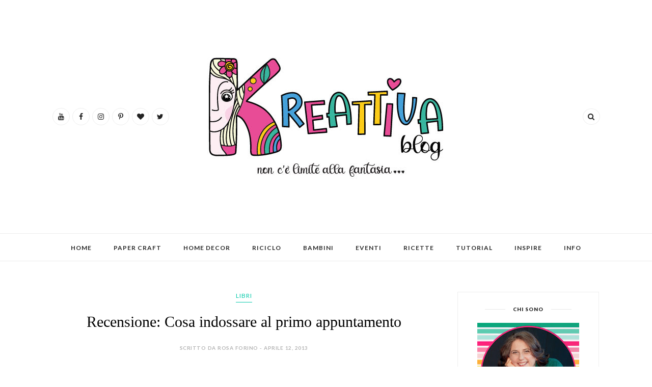

--- FILE ---
content_type: text/javascript; charset=UTF-8
request_url: https://www.kreattivablog.com/feeds/posts/default/-/libri?alt=json-in-script&callback=related_results_labels_thumbs&max-results=6
body_size: 6561
content:
// API callback
related_results_labels_thumbs({"version":"1.0","encoding":"UTF-8","feed":{"xmlns":"http://www.w3.org/2005/Atom","xmlns$openSearch":"http://a9.com/-/spec/opensearchrss/1.0/","xmlns$blogger":"http://schemas.google.com/blogger/2008","xmlns$georss":"http://www.georss.org/georss","xmlns$gd":"http://schemas.google.com/g/2005","xmlns$thr":"http://purl.org/syndication/thread/1.0","id":{"$t":"tag:blogger.com,1999:blog-7631812144048718933"},"updated":{"$t":"2026-01-21T19:38:26.325+01:00"},"category":[{"term":"collaborazioni"},{"term":"ricette"},{"term":"natale"},{"term":"raccolte"},{"term":"decorazioni"},{"term":"iniziative"},{"term":"tutorial"},{"term":"estate"},{"term":"primavera"},{"term":"dolci"},{"term":"primipiatti"},{"term":"cucito"},{"term":"secondipiatti"},{"term":"scrapbooking"},{"term":"parlare con voi"},{"term":"ricettaveloce"},{"term":"autunno"},{"term":"party"},{"term":"carta"},{"term":"freetemplate"},{"term":"video"},{"term":"pasqua"},{"term":"inverno"},{"term":"guide"},{"term":"decoupage"},{"term":"festamamma"},{"term":"halloween"},{"term":"libri"},{"term":"bomboniere"},{"term":"cartone"},{"term":"riciclo"},{"term":"riciclobambini"},{"term":"altroriciclo"},{"term":"fommy"},{"term":"sanvalentino"},{"term":"antipasti"},{"term":"packaging"},{"term":"contest"},{"term":"moda"},{"term":"scuola"},{"term":"ricettevegetariane"},{"term":"miniature"},{"term":"shopping"},{"term":"battesimo"},{"term":"cardmaking"},{"term":"guestpost"},{"term":"matrimonio"},{"term":"lavoretti"},{"term":"lievitati"},{"term":"modellare"},{"term":"cricut"},{"term":"blogging"},{"term":"papercutting"},{"term":"reviewcraft"},{"term":"hometrends"},{"term":"uncinetto"},{"term":"cecotec"},{"term":"comunione"},{"term":"plastica"},{"term":"recensioni"},{"term":"origami"},{"term":"timbri"},{"term":"alluminio"},{"term":"cartonaggio"},{"term":"carnevale"},{"term":"embossing"},{"term":"jeans"},{"term":"restyling"},{"term":"vetro"},{"term":"festapapà"},{"term":"giardinaggio"},{"term":"washitape"},{"term":"grafica"},{"term":"tendenze"},{"term":"pensierocreativo"},{"term":"quilling"},{"term":"viaggi"},{"term":"festanonni"},{"term":"tempo"},{"term":"NEWSLETTER"},{"term":"polistirolo"},{"term":"tetrapak"},{"term":"fotografia"},{"term":"senzaglutine"},{"term":"acchiappaidee"},{"term":"anniversario"},{"term":"KreaTuLab"},{"term":"feltro"},{"term":"consigliati"}],"title":{"type":"text","$t":"Kreattivablog"},"subtitle":{"type":"html","$t":"Kreattiva è un blog che si occupa di creatività, riciclo creativo e fai da te. In questo spazio troverai tanti tutorial per utilizzare il fommy, il legno, la stoffa, la carta e tantissimi altri materiali con tecniche creative note ma anche innovative e di tendenza, oltre a tante ricette golose per stupire i tuoi ospiti e per rendere la tua serata unica!!!"},"link":[{"rel":"http://schemas.google.com/g/2005#feed","type":"application/atom+xml","href":"https:\/\/www.kreattivablog.com\/feeds\/posts\/default"},{"rel":"self","type":"application/atom+xml","href":"https:\/\/www.blogger.com\/feeds\/7631812144048718933\/posts\/default\/-\/libri?alt=json-in-script\u0026max-results=6"},{"rel":"alternate","type":"text/html","href":"https:\/\/www.kreattivablog.com\/search\/label\/libri"},{"rel":"hub","href":"http://pubsubhubbub.appspot.com/"},{"rel":"next","type":"application/atom+xml","href":"https:\/\/www.blogger.com\/feeds\/7631812144048718933\/posts\/default\/-\/libri\/-\/libri?alt=json-in-script\u0026start-index=7\u0026max-results=6"}],"author":[{"name":{"$t":"Rosa Forino"},"uri":{"$t":"http:\/\/www.blogger.com\/profile\/04177487629728032181"},"email":{"$t":"noreply@blogger.com"},"gd$image":{"rel":"http://schemas.google.com/g/2005#thumbnail","width":"32","height":"32","src":"\/\/blogger.googleusercontent.com\/img\/b\/R29vZ2xl\/AVvXsEj1GVhZd-1QSkmPB6fkZBWGiRxOIAmoLykTLitfW3aR0L3MvjXnVjBW88NvkySBC7Cx6IoUygSriIxFVNpZXv3Ecko3Ue6rbjcMm-F7zWQ1fSkjLLAzDNey6Hh6zb59Vhv-sCn3udePvZJXpZ_998YmwGWT0FtDzT12Em_uBxhaLs4-ZU0\/s220\/foto.jpg"}}],"generator":{"version":"7.00","uri":"http://www.blogger.com","$t":"Blogger"},"openSearch$totalResults":{"$t":"56"},"openSearch$startIndex":{"$t":"1"},"openSearch$itemsPerPage":{"$t":"6"},"entry":[{"id":{"$t":"tag:blogger.com,1999:blog-7631812144048718933.post-5686015144639502262"},"published":{"$t":"2023-10-15T09:00:00.048+02:00"},"updated":{"$t":"2025-05-20T18:13:20.874+02:00"},"category":[{"scheme":"http://www.blogger.com/atom/ns#","term":"libri"},{"scheme":"http://www.blogger.com/atom/ns#","term":"pensierocreativo"},{"scheme":"http://www.blogger.com/atom/ns#","term":"shopping"}],"title":{"type":"text","$t":"Multipotenziale? Ecco Come Emilie Wapnick Ti Aiuta a Scoprire la Tua Vera Strada"},"content":{"type":"html","$t":"\u003Cdiv class=\"separator\" style=\"clear: both;\"\u003E\u003Ca href=\" https:\/\/amzn.to\/43Grw9B\" style=\"font-weight: bold;\"\u003EDiventa chi sei\u003C\/a\u003E di\u003Cb\u003E Emilie Wapnick \u003C\/b\u003Eè un libro che mi ha conquistato non solo per il linguaggio pulito e chiaro, ma anche perchè affronta un argomento a me caro la \u003Cb\u003Emultipotenzialità \u003C\/b\u003Ee tutto quello che ruota intorno ad essa. Molte creative negli ultimi anni hanno dichiarato di essere multipotenziali, ma pochissime hanno reso veramente l\u0026#39;idea di cosa significa, Emilie è riuscita nell\u0026#39;intendo dando voce ai lati positivi e negativi di \u003Ci\u003Eessere un multipotenziale\u003C\/i\u003E. \u003C\/div\u003E\u003Cdiv class=\"separator\" style=\"clear: both;\"\u003E\u003Cbr\u003E\u003C\/div\u003E\u003Cdiv style=\"text-align: center;\"\u003E\u003Cimg border=\"0\" src=\"https:\/\/blogger.googleusercontent.com\/img\/b\/R29vZ2xl\/AVvXsEhYGM_DzWt3hypriKdpaVevpZccfjBT_qpwrtdWpP9Y_4u4wfMblKDWulGux4Ki6UzQL-Qnd1vZCRmgsxOovMeuFJrphFO7r7M8fCa0ZUdeqLVi8n4uXXwZA4xiRP3qmCX9HBqc-L4KAHs4kHCwq8zXSp2MvEVrwz0U27NwawqxluC7ehw7V4e0Cvpc\/w640-h480\/Diventa%20chi%20sei%20-%20libro%20per%20multipotenziali.jpg\"\u003E\u003C\/div\u003E\u003Cdiv style=\"text-align: center;\"\u003E\u003Cbr\u003E\u003C\/div\u003E\u003Cspan\u003E\u003C\/span\u003E\u003Ca href=\"https:\/\/www.kreattivablog.com\/2023\/10\/diventa-chi-sei-di-emilie-wapnick-multipotenziale-chi-sono.html#more\"\u003EContinua a leggere\u003C\/a\u003E"},"link":[{"rel":"replies","type":"application/atom+xml","href":"https:\/\/www.kreattivablog.com\/feeds\/5686015144639502262\/comments\/default","title":"Commenti sul post"},{"rel":"replies","type":"text/html","href":"https:\/\/www.kreattivablog.com\/2023\/10\/diventa-chi-sei-di-emilie-wapnick-multipotenziale-chi-sono.html#comment-form","title":"0 Commenti"},{"rel":"edit","type":"application/atom+xml","href":"https:\/\/www.blogger.com\/feeds\/7631812144048718933\/posts\/default\/5686015144639502262"},{"rel":"self","type":"application/atom+xml","href":"https:\/\/www.blogger.com\/feeds\/7631812144048718933\/posts\/default\/5686015144639502262"},{"rel":"alternate","type":"text/html","href":"https:\/\/www.kreattivablog.com\/2023\/10\/diventa-chi-sei-di-emilie-wapnick-multipotenziale-chi-sono.html","title":"Multipotenziale? Ecco Come Emilie Wapnick Ti Aiuta a Scoprire la Tua Vera Strada"}],"author":[{"name":{"$t":"Rosa Forino"},"uri":{"$t":"http:\/\/www.blogger.com\/profile\/04177487629728032181"},"email":{"$t":"noreply@blogger.com"},"gd$image":{"rel":"http://schemas.google.com/g/2005#thumbnail","width":"32","height":"32","src":"\/\/blogger.googleusercontent.com\/img\/b\/R29vZ2xl\/AVvXsEj1GVhZd-1QSkmPB6fkZBWGiRxOIAmoLykTLitfW3aR0L3MvjXnVjBW88NvkySBC7Cx6IoUygSriIxFVNpZXv3Ecko3Ue6rbjcMm-F7zWQ1fSkjLLAzDNey6Hh6zb59Vhv-sCn3udePvZJXpZ_998YmwGWT0FtDzT12Em_uBxhaLs4-ZU0\/s220\/foto.jpg"}}],"media$thumbnail":{"xmlns$media":"http://search.yahoo.com/mrss/","url":"https:\/\/blogger.googleusercontent.com\/img\/b\/R29vZ2xl\/AVvXsEhYGM_DzWt3hypriKdpaVevpZccfjBT_qpwrtdWpP9Y_4u4wfMblKDWulGux4Ki6UzQL-Qnd1vZCRmgsxOovMeuFJrphFO7r7M8fCa0ZUdeqLVi8n4uXXwZA4xiRP3qmCX9HBqc-L4KAHs4kHCwq8zXSp2MvEVrwz0U27NwawqxluC7ehw7V4e0Cvpc\/s72-w640-h480-c\/Diventa%20chi%20sei%20-%20libro%20per%20multipotenziali.jpg","height":"72","width":"72"},"thr$total":{"$t":"0"}},{"id":{"$t":"tag:blogger.com,1999:blog-7631812144048718933.post-2103691006422450685"},"published":{"$t":"2017-12-15T09:00:00.004+01:00"},"updated":{"$t":"2023-11-16T16:03:57.818+01:00"},"category":[{"scheme":"http://www.blogger.com/atom/ns#","term":"collaborazioni"},{"scheme":"http://www.blogger.com/atom/ns#","term":"libri"},{"scheme":"http://www.blogger.com/atom/ns#","term":"shopping"}],"title":{"type":"text","$t":"Libri sotto l'albero"},"content":{"type":"html","$t":"\u003Cdiv style=\"text-align: left;\"\u003E\n\u003Cb\u003ENatale \u003C\/b\u003Esi avvicina e come ogni anno non può mancare qualche \u003Cb\u003Elibro sotto l\u0026#39;albero\u003C\/b\u003E, un idea regalo che deve coinvolgere tutta la famiglia, per un scambio reciproco di saperi e di passioni condivise. \u003C\/div\u003E\n\u003Cdiv style=\"text-align: left;\"\u003E\nLa piccola selezione di\u003Cb\u003E libri da regalare\u003C\/b\u003E coinvolgono 2 mondi che sembrano così distanti ma in realtà hanno un unico comune denominatore la \u003Cb\u003Ecreatività\u003C\/b\u003E, quella che ci fa vibrare tutti i sensi e ci aiuta a vivere la quotidianità. \u003C\/div\u003E\n\u003Cdiv style=\"text-align: left;\"\u003E\n\u003Cbr\u003E\u003C\/div\u003E\n\u003Cdiv style=\"text-align: center;\"\u003E\n\u003Ca href=\"https:\/\/2.bp.blogspot.com\/-uE1wHIobvo4\/Wi-pmRII0bI\/AAAAAAAA990\/f51TIwW0E40lFWa2S237WeZiF7JZWqJPACLcBGAs\/s1600\/libri-per-natale.jpg\"\u003E\u003C\/a\u003E\u003Ca href=\"https:\/\/blogger.googleusercontent.com\/img\/b\/R29vZ2xl\/AVvXsEgPN5X_v_WyFTFPfLryIEe5psY6sZa2nq7A5X8yx2WfHhKMJP7KBR0u9KhpRv-nRApNknAS7YxZyHqfD5z3xPZcgzKM7WJGXD02c-IjVa_98gWkBRxZFIjqTWxeVSZc2o-eJOvbvut515k\/s1600\/libri-per-natale.jpg\"\u003E\u003Cimg alt=\"Selezione di \u0026quot; libri sotto l\u0026#39;albero\u0026quot; per un regalo di natale unico\" border=\"0\" height=\"536\" src=\"https:\/\/blogger.googleusercontent.com\/img\/b\/R29vZ2xl\/AVvXsEgPN5X_v_WyFTFPfLryIEe5psY6sZa2nq7A5X8yx2WfHhKMJP7KBR0u9KhpRv-nRApNknAS7YxZyHqfD5z3xPZcgzKM7WJGXD02c-IjVa_98gWkBRxZFIjqTWxeVSZc2o-eJOvbvut515k\/s640\/libri-per-natale.jpg\" title=\"Selezione di \u0026quot; libri sotto l\u0026#39;albero\u0026quot; per un regalo di natale unico\" width=\"640\"\u003E\u003C\/a\u003E\u003C\/div\u003E\n\u003Cbr\u003E\n\u003Ca href=\"https:\/\/www.kreattivablog.com\/2017\/12\/libri-sotto-lalbero.html#more\"\u003EContinua a leggere\u003C\/a\u003E"},"link":[{"rel":"replies","type":"application/atom+xml","href":"https:\/\/www.kreattivablog.com\/feeds\/2103691006422450685\/comments\/default","title":"Commenti sul post"},{"rel":"replies","type":"text/html","href":"https:\/\/www.kreattivablog.com\/2017\/12\/libri-sotto-lalbero.html#comment-form","title":"0 Commenti"},{"rel":"edit","type":"application/atom+xml","href":"https:\/\/www.blogger.com\/feeds\/7631812144048718933\/posts\/default\/2103691006422450685"},{"rel":"self","type":"application/atom+xml","href":"https:\/\/www.blogger.com\/feeds\/7631812144048718933\/posts\/default\/2103691006422450685"},{"rel":"alternate","type":"text/html","href":"https:\/\/www.kreattivablog.com\/2017\/12\/libri-sotto-lalbero.html","title":"Libri sotto l'albero"}],"author":[{"name":{"$t":"Rosa Forino"},"uri":{"$t":"http:\/\/www.blogger.com\/profile\/04177487629728032181"},"email":{"$t":"noreply@blogger.com"},"gd$image":{"rel":"http://schemas.google.com/g/2005#thumbnail","width":"32","height":"32","src":"\/\/blogger.googleusercontent.com\/img\/b\/R29vZ2xl\/AVvXsEj1GVhZd-1QSkmPB6fkZBWGiRxOIAmoLykTLitfW3aR0L3MvjXnVjBW88NvkySBC7Cx6IoUygSriIxFVNpZXv3Ecko3Ue6rbjcMm-F7zWQ1fSkjLLAzDNey6Hh6zb59Vhv-sCn3udePvZJXpZ_998YmwGWT0FtDzT12Em_uBxhaLs4-ZU0\/s220\/foto.jpg"}}],"media$thumbnail":{"xmlns$media":"http://search.yahoo.com/mrss/","url":"https:\/\/blogger.googleusercontent.com\/img\/b\/R29vZ2xl\/AVvXsEgPN5X_v_WyFTFPfLryIEe5psY6sZa2nq7A5X8yx2WfHhKMJP7KBR0u9KhpRv-nRApNknAS7YxZyHqfD5z3xPZcgzKM7WJGXD02c-IjVa_98gWkBRxZFIjqTWxeVSZc2o-eJOvbvut515k\/s72-c\/libri-per-natale.jpg","height":"72","width":"72"},"thr$total":{"$t":"0"}},{"id":{"$t":"tag:blogger.com,1999:blog-7631812144048718933.post-944241810706868830"},"published":{"$t":"2016-11-03T09:00:00.003+01:00"},"updated":{"$t":"2023-11-16T16:28:25.869+01:00"},"category":[{"scheme":"http://www.blogger.com/atom/ns#","term":"libri"},{"scheme":"http://www.blogger.com/atom/ns#","term":"shopping"}],"title":{"type":"text","$t":"Corso d'arte per bambini"},"content":{"type":"html","$t":"\u003Cdiv\u003E\nLa \u003Cb\u003Ecreatività\u003C\/b\u003E fa parte di ognuno di noi, è come un seme nascosto ,che va coltivato con amore e con tanta cura, per diventare un meraviglioso fiore che inebria con il suo profumo.\u003Cbr\u003E\nQual è il modo giusto per \u003Cb\u003Einsegnare ai bambini l\u0026#39;arte\u003C\/b\u003E sviluppando le loro capacità artistiche? Come sostenerli e coinvolgerli ancora di più in questo\u003Cb\u003E mondo fatto di fantasia e colori\u003C\/b\u003E ?\u003Cbr\u003E\n\u003Cbr\u003E\nLa maniera più semplice è farlo attraverso piccoli esercizi e lavoretti creativi che possano stimolare i bambini verso questo tipo di attività. Si può partire insegnando loro gli elementi base per vedere il mondo con occhi diversi e poi fornendogli gli strumenti necessari per trasformarlo in un mondo fatto di tanti colori e infinite sfumature. Il bambino esplorando e \u003Cb\u003Evivendo la creatività\u003C\/b\u003E come un divertimento, capirà quanto sia bello esprimersi attraverso questi strumenti e cercherà attraverso la sperimentazione di trovare la sua dimensione di \u0026quot;\u003Ci\u003Eartista\u003C\/i\u003E\u0026quot;. \u003Cbr\u003E\n\u003Cbr\u003E\u003C\/div\u003E\n\u003Cdiv style=\"text-align: center;\"\u003E\n\u003Cimg alt=\"Corso d\u0026#39;arte per bambini\" border=\"0\" src=\"https:\/\/blogger.googleusercontent.com\/img\/b\/R29vZ2xl\/AVvXsEj9_xF_bafXmnPMhgnXgCSqJao3NakpfYuXx-PbMLg67SjznoSOEufCE7E2CgGqP2CnGi2uCExjliIgy4-psbNXjthiVPNBmNGuEz6oKz-2zdTbk0PvQCUUvjSPn-9wMHQrV1T8by79oqU\/s640\/corso-darte-per-bambini.jpg\" title=\"Corso d\u0026#39;arte per bambini\"\u003E\u003C\/div\u003E\n\u003Cdiv\u003E\n\u003Cbr\u003E\u003C\/div\u003E\n\u003Cdiv\u003E\nUn libro utile che racchiude in sé tante tecniche creative stimolati e non si limita a lezioni teoriche è  \u0026quot;\u003Cb\u003ECorso d\u0026#39;arte\u003C\/b\u003E\u0026quot; di \u003Ci\u003EEditoriale Scienza\u003C\/i\u003E che permette in maniera semplice di giocare con i colori, di imparare il disegno e di comunicare con la stampa e la grafica, aiutando i bambini a diventare piccoli artisti in erba. \u003Cbr\u003E\n\u003Cbr\u003E\n\u003C\/div\u003E\u003Ca href=\"https:\/\/www.kreattivablog.com\/2016\/11\/corso-d-arte-per-bambini.html#more\"\u003EContinua a leggere\u003C\/a\u003E"},"link":[{"rel":"replies","type":"application/atom+xml","href":"https:\/\/www.kreattivablog.com\/feeds\/944241810706868830\/comments\/default","title":"Commenti sul post"},{"rel":"replies","type":"text/html","href":"https:\/\/www.kreattivablog.com\/2016\/11\/corso-d-arte-per-bambini.html#comment-form","title":"2 Commenti"},{"rel":"edit","type":"application/atom+xml","href":"https:\/\/www.blogger.com\/feeds\/7631812144048718933\/posts\/default\/944241810706868830"},{"rel":"self","type":"application/atom+xml","href":"https:\/\/www.blogger.com\/feeds\/7631812144048718933\/posts\/default\/944241810706868830"},{"rel":"alternate","type":"text/html","href":"https:\/\/www.kreattivablog.com\/2016\/11\/corso-d-arte-per-bambini.html","title":"Corso d'arte per bambini"}],"author":[{"name":{"$t":"Rosa Forino"},"uri":{"$t":"http:\/\/www.blogger.com\/profile\/04177487629728032181"},"email":{"$t":"noreply@blogger.com"},"gd$image":{"rel":"http://schemas.google.com/g/2005#thumbnail","width":"32","height":"32","src":"\/\/blogger.googleusercontent.com\/img\/b\/R29vZ2xl\/AVvXsEj1GVhZd-1QSkmPB6fkZBWGiRxOIAmoLykTLitfW3aR0L3MvjXnVjBW88NvkySBC7Cx6IoUygSriIxFVNpZXv3Ecko3Ue6rbjcMm-F7zWQ1fSkjLLAzDNey6Hh6zb59Vhv-sCn3udePvZJXpZ_998YmwGWT0FtDzT12Em_uBxhaLs4-ZU0\/s220\/foto.jpg"}}],"media$thumbnail":{"xmlns$media":"http://search.yahoo.com/mrss/","url":"https:\/\/blogger.googleusercontent.com\/img\/b\/R29vZ2xl\/AVvXsEj9_xF_bafXmnPMhgnXgCSqJao3NakpfYuXx-PbMLg67SjznoSOEufCE7E2CgGqP2CnGi2uCExjliIgy4-psbNXjthiVPNBmNGuEz6oKz-2zdTbk0PvQCUUvjSPn-9wMHQrV1T8by79oqU\/s72-c\/corso-darte-per-bambini.jpg","height":"72","width":"72"},"thr$total":{"$t":"2"}},{"id":{"$t":"tag:blogger.com,1999:blog-7631812144048718933.post-8579949065198572947"},"published":{"$t":"2015-10-19T09:00:00.003+02:00"},"updated":{"$t":"2023-07-13T16:18:06.538+02:00"},"category":[{"scheme":"http://www.blogger.com/atom/ns#","term":"collaborazioni"},{"scheme":"http://www.blogger.com/atom/ns#","term":"libri"}],"title":{"type":"text","$t":"Gioca con la fantasia per essere Pittori di tutti i colori"},"content":{"type":"html","$t":"\u003Cdiv class=\"tG QF\" style=\"background-color: white; color: #404040; font-family: Roboto, arial, sans-serif; font-size: 13px; line-height: 18.2px; position: absolute; width: 0px;\"\u003E\n\u003C\/div\u003E\nCosa c\u0026#39;è di più bello per una creativa che \u003Cb\u003Egiocare con i colori\u003C\/b\u003E, creare sfumature, giocare con le forme e le luci, far gocciolare il colore sulla carta, costruire un mondo attraverso gli occhi della fantasia, lasciando che le emozioni del momento prendano vita.\u003Cbr\u003E\n\u003Cbr\u003E\nI \u003Cb\u003Ecolori \u003C\/b\u003Eper me sono una parte integrante di una Kreattiva, non lo immagino proprio un mondo senza colore, senza la gioia di poter disegnare, colorare, sarebbe come vedere una foto bianco e nero, certo la passione per i colori e la sensibilità di guardare il mondo come un artista, si acquisisce con il tempo.\u003Cbr\u003E\n\u003Cdiv\u003E\n\u003Cbr\u003E\n\u003Cdiv\u003E\n\u003Cimg border=\"0\" src=\"https:\/\/blogger.googleusercontent.com\/img\/b\/R29vZ2xl\/AVvXsEioRW7uAR_SxF4nMlK1kOWtt5hbwgex4H0sBKJZA8clKySr63oMYM-W8Zcn0mbfmVZekMb-G_q1dbBEkToINP-CFWhlX5aPdxg9GShBLy-qX59NodVqOH_0Lcta_paC4yIReO3Wn8oJqbmn\/s640\/copertina-dentro.jpg\"\u003E\u003Cbr\u003E\n\u003Cdiv class=\"separator\" style=\"clear: both; text-align: center;\"\u003E\n\u003Cbr\u003E\u003C\/div\u003E\nBisogna allenare la creatività a guardare oltre e non focalizzarsi solo sulle competenze acquisite, ma cercare sempre qualcosa di nuovo, e in questa continua scoperta dei colori e delle forme cerco quando posso di coinvolgere le mie nipotine in attività creative super colorate, così da trasformare un pomeriggio grigio in pomeriggio pieno di colore, questa volta però ho un alleato con me i quadernini dell\u0026#39;\u003Cb\u003EEditoriale Scienza\u003C\/b\u003E io ho scelto i Pittori di tutti i colori che attraverso una serie di esperimenti permette di familiarizzare con i colori con semplicità e allegria\u003Cbr\u003E\n\u003Cdiv class=\"separator\" style=\"clear: both; text-align: left;\"\u003E\n\u003C\/div\u003E\n\u003C\/div\u003E\u003C\/div\u003E\u003Ca href=\"https:\/\/www.kreattivablog.com\/2015\/10\/gioca-con-la-fantasia-per-essere.html#more\"\u003EContinua a leggere\u003C\/a\u003E"},"link":[{"rel":"replies","type":"application/atom+xml","href":"https:\/\/www.kreattivablog.com\/feeds\/8579949065198572947\/comments\/default","title":"Commenti sul post"},{"rel":"replies","type":"text/html","href":"https:\/\/www.kreattivablog.com\/2015\/10\/gioca-con-la-fantasia-per-essere.html#comment-form","title":"4 Commenti"},{"rel":"edit","type":"application/atom+xml","href":"https:\/\/www.blogger.com\/feeds\/7631812144048718933\/posts\/default\/8579949065198572947"},{"rel":"self","type":"application/atom+xml","href":"https:\/\/www.blogger.com\/feeds\/7631812144048718933\/posts\/default\/8579949065198572947"},{"rel":"alternate","type":"text/html","href":"https:\/\/www.kreattivablog.com\/2015\/10\/gioca-con-la-fantasia-per-essere.html","title":"Gioca con la fantasia per essere Pittori di tutti i colori"}],"author":[{"name":{"$t":"Rosa Forino"},"uri":{"$t":"http:\/\/www.blogger.com\/profile\/04177487629728032181"},"email":{"$t":"noreply@blogger.com"},"gd$image":{"rel":"http://schemas.google.com/g/2005#thumbnail","width":"32","height":"32","src":"\/\/blogger.googleusercontent.com\/img\/b\/R29vZ2xl\/AVvXsEj1GVhZd-1QSkmPB6fkZBWGiRxOIAmoLykTLitfW3aR0L3MvjXnVjBW88NvkySBC7Cx6IoUygSriIxFVNpZXv3Ecko3Ue6rbjcMm-F7zWQ1fSkjLLAzDNey6Hh6zb59Vhv-sCn3udePvZJXpZ_998YmwGWT0FtDzT12Em_uBxhaLs4-ZU0\/s220\/foto.jpg"}}],"media$thumbnail":{"xmlns$media":"http://search.yahoo.com/mrss/","url":"https:\/\/blogger.googleusercontent.com\/img\/b\/R29vZ2xl\/AVvXsEioRW7uAR_SxF4nMlK1kOWtt5hbwgex4H0sBKJZA8clKySr63oMYM-W8Zcn0mbfmVZekMb-G_q1dbBEkToINP-CFWhlX5aPdxg9GShBLy-qX59NodVqOH_0Lcta_paC4yIReO3Wn8oJqbmn\/s72-c\/copertina-dentro.jpg","height":"72","width":"72"},"thr$total":{"$t":"4"}},{"id":{"$t":"tag:blogger.com,1999:blog-7631812144048718933.post-1712502968285571309"},"published":{"$t":"2015-04-21T12:30:00.001+02:00"},"updated":{"$t":"2023-07-14T17:29:08.876+02:00"},"category":[{"scheme":"http://www.blogger.com/atom/ns#","term":"libri"},{"scheme":"http://www.blogger.com/atom/ns#","term":"scuola"}],"title":{"type":"text","$t":"La valigetta di Peppa pig con le perline da stirare"},"content":{"type":"html","$t":"\u003Cdiv\u003E\nChi è che non conosce\u003Cb\u003E Peppa Pig,\u003C\/b\u003E una buffa e vivace maialina un po` saputella che adora sguazzare nelle pozzanghere di fango, ridere, fare versi buffi e combinare pasticci, che in poco tempo è diventato uno dei personaggi più amati dai bambini.\u003Cbr\u003E\n\u003Cbr\u003E\n\u003Cdiv style=\"text-align: center;\"\u003E\n\u003Cimg alt=\"valigetta di Peppa pig con le perline da stirare\" border=\"0\" height=\"480\" src=\"https:\/\/blogger.googleusercontent.com\/img\/b\/R29vZ2xl\/AVvXsEgpcwUuPoJISqYYip9CEPjeVYpFgwzuitMict6j8K-YOXDAkg9RR39UO3YEzP0EeRjFr-MOBW3tDlSW5LaxI0TiI2sQD8IPiNsQQB3wtgHMbwCZMjmUCWNoIfljplhQOBOG3pctkjjSwHgn\/s640\/valigetta-peppa.jpg\" title=\"valigetta di Peppa pig con le perline da stirare\" width=\"640\"\u003E\u003C\/div\u003E\n\u003Cbr\u003E\u003C\/div\u003E\n\u003Cdiv\u003E\nIl mistero perchè Peppa pig è tanto amata dai bambini, resta irrisolto anche se secondo me con la sua facciotta buffa riesce a coinvolgerli in una routine semplice, di gioco e di colori che li rende partecipi emotivamente, trasmettendo la sua energia con smorfie strappa sorriso e buffi grugniti\u003C\/div\u003E\n\u003Cdiv\u003E\n\u003C\/div\u003E\u003Ca href=\"https:\/\/www.kreattivablog.com\/2015\/04\/tutorial-Peppa-Pig-con-perline-da-stirare.html#more\"\u003EContinua a leggere\u003C\/a\u003E"},"link":[{"rel":"replies","type":"application/atom+xml","href":"https:\/\/www.kreattivablog.com\/feeds\/1712502968285571309\/comments\/default","title":"Commenti sul post"},{"rel":"replies","type":"text/html","href":"https:\/\/www.kreattivablog.com\/2015\/04\/tutorial-Peppa-Pig-con-perline-da-stirare.html#comment-form","title":"3 Commenti"},{"rel":"edit","type":"application/atom+xml","href":"https:\/\/www.blogger.com\/feeds\/7631812144048718933\/posts\/default\/1712502968285571309"},{"rel":"self","type":"application/atom+xml","href":"https:\/\/www.blogger.com\/feeds\/7631812144048718933\/posts\/default\/1712502968285571309"},{"rel":"alternate","type":"text/html","href":"https:\/\/www.kreattivablog.com\/2015\/04\/tutorial-Peppa-Pig-con-perline-da-stirare.html","title":"La valigetta di Peppa pig con le perline da stirare"}],"author":[{"name":{"$t":"Rosa Forino"},"uri":{"$t":"http:\/\/www.blogger.com\/profile\/04177487629728032181"},"email":{"$t":"noreply@blogger.com"},"gd$image":{"rel":"http://schemas.google.com/g/2005#thumbnail","width":"32","height":"32","src":"\/\/blogger.googleusercontent.com\/img\/b\/R29vZ2xl\/AVvXsEj1GVhZd-1QSkmPB6fkZBWGiRxOIAmoLykTLitfW3aR0L3MvjXnVjBW88NvkySBC7Cx6IoUygSriIxFVNpZXv3Ecko3Ue6rbjcMm-F7zWQ1fSkjLLAzDNey6Hh6zb59Vhv-sCn3udePvZJXpZ_998YmwGWT0FtDzT12Em_uBxhaLs4-ZU0\/s220\/foto.jpg"}}],"media$thumbnail":{"xmlns$media":"http://search.yahoo.com/mrss/","url":"https:\/\/blogger.googleusercontent.com\/img\/b\/R29vZ2xl\/AVvXsEgpcwUuPoJISqYYip9CEPjeVYpFgwzuitMict6j8K-YOXDAkg9RR39UO3YEzP0EeRjFr-MOBW3tDlSW5LaxI0TiI2sQD8IPiNsQQB3wtgHMbwCZMjmUCWNoIfljplhQOBOG3pctkjjSwHgn\/s72-c\/valigetta-peppa.jpg","height":"72","width":"72"},"thr$total":{"$t":"3"}},{"id":{"$t":"tag:blogger.com,1999:blog-7631812144048718933.post-7818999545592683711"},"published":{"$t":"2015-01-25T17:14:00.001+01:00"},"updated":{"$t":"2023-07-13T16:20:57.086+02:00"},"category":[{"scheme":"http://www.blogger.com/atom/ns#","term":"collaborazioni"},{"scheme":"http://www.blogger.com/atom/ns#","term":"dolci"},{"scheme":"http://www.blogger.com/atom/ns#","term":"libri"}],"title":{"type":"text","$t":"Torta primavera con lumachina "},"content":{"type":"html","$t":"\u003Cdiv class=\"separator\" style=\"clear: both; text-align: left;\"\u003E\nNon so da voi, ma qui fa un freddo glaciale e allora cosa facciamo, naturalmente \u003Cb\u003Epasticciamo\u003C\/b\u003E e siccome la \u003Cb\u003Evoglia di primavera\u003C\/b\u003E è tanta, ho deciso di realizzare una piccola \u003Cb\u003Etorta di cioccolata\u003C\/b\u003E con una \u003Cb\u003Edecorazione in pasta di zucchero\u003C\/b\u003E. \u003C\/div\u003E\n\u003Cdiv class=\"separator\" style=\"clear: both; text-align: left;\"\u003E\n\u003Cbr\u003E\u003C\/div\u003E\n\u003Cdiv class=\"separator\" style=\"clear: both; text-align: center;\"\u003E\n\u003Ca href=\"https:\/\/blogger.googleusercontent.com\/img\/b\/R29vZ2xl\/AVvXsEireBy2rSE-JTpwK6k7wFju81V1m_OhV0VEIqQw6LpJyZFXJsZRjwu5Vwge5id3l7zUg_-f7V6YbR4Qx9w9EumfioMumRNP2Ita8svrgiLIRWv2OJBWxdfOU3opz4wjPsr958wd7GiDkb5w\/s1600\/torta-lumaca-kreattiva.jpg\" imageanchor=\"1\" style=\"margin-left: 1em; margin-right: 1em;\"\u003E\u003Cimg border=\"0\" height=\"480\" src=\"https:\/\/blogger.googleusercontent.com\/img\/b\/R29vZ2xl\/AVvXsEireBy2rSE-JTpwK6k7wFju81V1m_OhV0VEIqQw6LpJyZFXJsZRjwu5Vwge5id3l7zUg_-f7V6YbR4Qx9w9EumfioMumRNP2Ita8svrgiLIRWv2OJBWxdfOU3opz4wjPsr958wd7GiDkb5w\/s1600\/torta-lumaca-kreattiva.jpg\" width=\"640\"\u003E\u003C\/a\u003E\u003C\/div\u003E\n\u003Cdiv class=\"separator\" style=\"clear: both; text-align: center;\"\u003E\n\u003Cbr\u003E\u003C\/div\u003E\n\u003Cdiv class=\"separator\" style=\"clear: both; text-align: left;\"\u003E\nE siccome era da un bel pò che non modellavo, ho deciso di farmi aiutare dall\u0026#39;ultima uscita di Malvarosa, L\u0026#39; Ape Maia. Torte e i dolcetti, un libro dedicato interamente all\u0026#39;\u003Cb\u003EApe Maia e i suoi simpatici amici\u003C\/b\u003E, sfogliandolo sono tornata indietro nel tempo a quando ero bambina e alle avventure di questa ape che mi affascinava tanto.\u003C\/div\u003E\n\u003Ca href=\"https:\/\/www.kreattivablog.com\/2015\/01\/torta-primavera-con-lumachina.html#more\"\u003EContinua a leggere\u003C\/a\u003E"},"link":[{"rel":"replies","type":"application/atom+xml","href":"https:\/\/www.kreattivablog.com\/feeds\/7818999545592683711\/comments\/default","title":"Commenti sul post"},{"rel":"replies","type":"text/html","href":"https:\/\/www.kreattivablog.com\/2015\/01\/torta-primavera-con-lumachina.html#comment-form","title":"8 Commenti"},{"rel":"edit","type":"application/atom+xml","href":"https:\/\/www.blogger.com\/feeds\/7631812144048718933\/posts\/default\/7818999545592683711"},{"rel":"self","type":"application/atom+xml","href":"https:\/\/www.blogger.com\/feeds\/7631812144048718933\/posts\/default\/7818999545592683711"},{"rel":"alternate","type":"text/html","href":"https:\/\/www.kreattivablog.com\/2015\/01\/torta-primavera-con-lumachina.html","title":"Torta primavera con lumachina "}],"author":[{"name":{"$t":"Rosa Forino"},"uri":{"$t":"http:\/\/www.blogger.com\/profile\/04177487629728032181"},"email":{"$t":"noreply@blogger.com"},"gd$image":{"rel":"http://schemas.google.com/g/2005#thumbnail","width":"32","height":"32","src":"\/\/blogger.googleusercontent.com\/img\/b\/R29vZ2xl\/AVvXsEj1GVhZd-1QSkmPB6fkZBWGiRxOIAmoLykTLitfW3aR0L3MvjXnVjBW88NvkySBC7Cx6IoUygSriIxFVNpZXv3Ecko3Ue6rbjcMm-F7zWQ1fSkjLLAzDNey6Hh6zb59Vhv-sCn3udePvZJXpZ_998YmwGWT0FtDzT12Em_uBxhaLs4-ZU0\/s220\/foto.jpg"}}],"media$thumbnail":{"xmlns$media":"http://search.yahoo.com/mrss/","url":"https:\/\/blogger.googleusercontent.com\/img\/b\/R29vZ2xl\/AVvXsEireBy2rSE-JTpwK6k7wFju81V1m_OhV0VEIqQw6LpJyZFXJsZRjwu5Vwge5id3l7zUg_-f7V6YbR4Qx9w9EumfioMumRNP2Ita8svrgiLIRWv2OJBWxdfOU3opz4wjPsr958wd7GiDkb5w\/s72-c\/torta-lumaca-kreattiva.jpg","height":"72","width":"72"},"thr$total":{"$t":"8"}}]}});